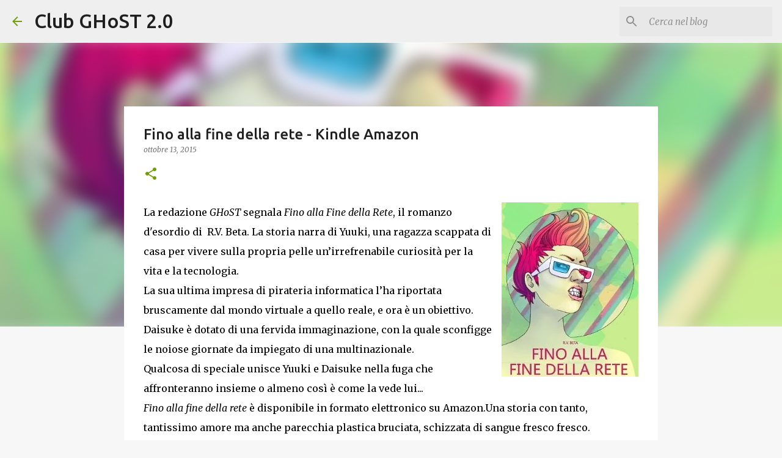

--- FILE ---
content_type: text/html; charset=utf-8
request_url: https://www.google.com/recaptcha/api2/aframe
body_size: 269
content:
<!DOCTYPE HTML><html><head><meta http-equiv="content-type" content="text/html; charset=UTF-8"></head><body><script nonce="EqJ6Axvxx6OK7EwWPISXtw">/** Anti-fraud and anti-abuse applications only. See google.com/recaptcha */ try{var clients={'sodar':'https://pagead2.googlesyndication.com/pagead/sodar?'};window.addEventListener("message",function(a){try{if(a.source===window.parent){var b=JSON.parse(a.data);var c=clients[b['id']];if(c){var d=document.createElement('img');d.src=c+b['params']+'&rc='+(localStorage.getItem("rc::a")?sessionStorage.getItem("rc::b"):"");window.document.body.appendChild(d);sessionStorage.setItem("rc::e",parseInt(sessionStorage.getItem("rc::e")||0)+1);localStorage.setItem("rc::h",'1769033949081');}}}catch(b){}});window.parent.postMessage("_grecaptcha_ready", "*");}catch(b){}</script></body></html>